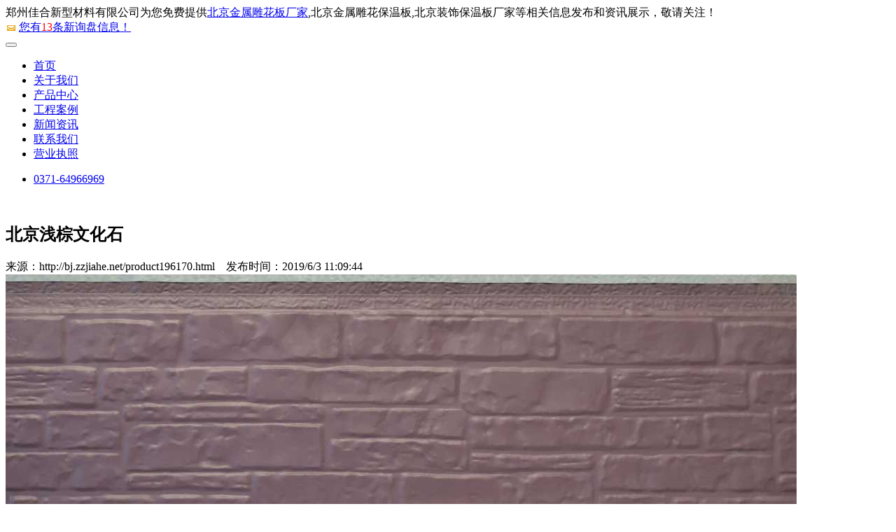

--- FILE ---
content_type: text/html
request_url: http://bj.zzjiahe.net/product196170.html
body_size: 5362
content:
<!DOCTYPE html>
<html lang="zh-CN">
<head>
<meta charset="gb2312">
<meta http-equiv="X-UA-Compatible" content="IE=edge,chrome=1">
<meta name="viewport" content="width=device-width, initial-scale=1.0, user-scalable=no">
<meta http-equiv="Cache-Control" content="no-transform" />
<meta http-equiv="Cache-Control" content="no-siteapp" />
<title>北京浅棕文化石 -- 郑州佳合新型材料有限公司</title>
<meta name="Keywords" content="北京浅棕文化石,金属雕花板厂家,金属雕花保温板,装饰保温板厂家,"/> 
<meta name="Description" content="装饰保温板厂家认为金属雕花板主要由三部分组成：表层采用经过特殊工艺处理的镀铝锌钢板，装饰保温板厂家认为中间层为硬质发泡聚氨酯，为保温层，内层采用铝箔纸。"/>
<link rel="stylesheet" href="/template/NESTX00793-1/css/bootstrap.min.css">
<link rel="stylesheet" href="/template/NESTX00793-1/css/style.css">

<script>
(function(){
    var bp = document.createElement('script');
    var curProtocol = window.location.protocol.split(':')[0];
    if (curProtocol === 'https') {
        bp.src = 'https://zz.bdstatic.com/linksubmit/push.js';
    }
    else {
        bp.src = 'http://push.zhanzhang.baidu.com/push.js';
    }
    var s = document.getElementsByTagName("script")[0];
    s.parentNode.insertBefore(bp, s);
})();
</script></head>

<body>

<!--head start-->

<header class="navbar navbar-default navbar-fixed-top" role="navigation">
<div id="topId" class="top container">
	<div class="col-lg-10 col-md-10 text-left">郑州佳合新型材料有限公司为您免费提供<a href="http://bj.zzjiahe.net">北京金属雕花板厂家</a>,北京金属雕花保温板,北京装饰保温板厂家等相关信息发布和资讯展示，敬请关注！</div>
	<div class="col-lg-2 col-md-2 text-right">
		<script type="text/javascript" src="http://webapi.gucwl.com/msg/msgstat.ashx?shopid=8358"></script>
	</div>
</div>
<div class="container">
<!--mobile nav start-->
<div class="navbar-header">
<button type="button" class="navbar-toggle" data-toggle="collapse" data-target=".navbar-collapse">
<span class="icon-bar"></span>
<span class="icon-bar"></span>
<span class="icon-bar"></span>
</button>
<!--logo start-->
<div class="logo"><a rel="nofollow" class="navbar-brand" href="/"></a></div>
</div>
<nav class="collapse navbar-right navbar-collapse" role="navigation">
	<ul class="list-inline navbar-nav">
		<li><a class="on" rel="nofollow" href="/">首页</a></li>
        <li><a rel="nofollow" href="/about.html">关于我们</a></li>
		<li><a rel="nofollow" href="/product.html">产品中心</a></li>
		<li><a rel="nofollow" href="/case.html">工程案例</a></li>
		<li><a rel="nofollow" href="/news.html">新闻资讯</a></li>
		<li><a rel="nofollow" href="/contact.html">联系我们</a></li>
		<li><a rel="nofollow" href="/about21254.html">营业执照</a></li>
		<li class="tel visible-lg-inline-block"><a rel="nofollow" href="/contact.html" target="_blank"><span class="icon-dh"></span><p>0371-64966969</p></a></li>
	</ul>
</nav>

</div>

</header><!--end-->


<!--banner start-->

<section class="banner">

<img src="/template/NESTX00793-1/images/banner-01.jpg" alt="" />

</section><!--end-->

<!--内容区-->
<section class="new_box">
	<div class="xq_con container">
		<h1>北京浅棕文化石</h1>
		<div class="time text-center">
			来源：http://bj.zzjiahe.net/product196170.html
			&nbsp;&nbsp;&nbsp;<span style="display:inline-block;">发布时间：2019/6/3 11:09:44</span>
		</div>
      <div class="pro_xx">
        	<div class="img"><img src="/img.ashx?shopid=8358&file=2019060311094057.jpg" alt="北京浅棕文化石" /></div>
            <ul>
            	<h3>北京浅棕文化石</h3></li>
            	<li><span>型号:</span>Z3-QZ</li>
                <li><span>规格:</span>16*383</li>
                <li><span>材质:</span>镀铝锌钢板-聚氨酯</li>
                <p><span>简述：</span>装饰保温板厂家认为金属雕花板主要由三部分组成：表层采用经过特殊工艺处理的镀铝锌钢板，装饰保温板厂家认为中间层为硬质发泡聚氨酯，为保温层，内层采用铝箔纸。<p>
            </ul>
        </div>
        <div class="clear"></div>
		<div class="text_con">
			<p class="MsoNormal" align="center" style="margin-right:0.0000pt;margin-left:0.0000pt;mso-para-margin-left:0.0000gd;
text-indent:24.0000pt;mso-char-indent-count:2.0000;mso-pagination:none;
text-align:center;"><span style="text-indent: 24pt;">分析金属雕花板的构成与规格</span></p><p class="MsoNormal" align="center" style="text-align: center; margin-right: 0pt; margin-left: 0pt;"><img src="http://wx.weidaoliu.com/upload/8358/images/2019060311094057.jpg"></p><p class="MsoNormal" align="center" style="text-align: justify; margin-right: 0pt; margin-left: 0pt;"><span style="text-align: left; text-indent: 24pt;">金属雕花板的构成</span></p><p class="MsoNormal" align="center" style="margin-right: 0pt; margin-left: 0pt;"><o:p></o:p></p><p class="MsoNormal" align="justify" style="margin-right: 0pt;">&nbsp;&nbsp;<a href="http://bj.zzjiahe.net" target="_blank"><strong>北京装饰保温板厂家</strong></a>认为金属雕花板主要由三部分组成：表层采用经过特殊工艺处理的镀铝锌钢板，装饰保温板厂家认为中间层为硬质发泡聚氨酯，为保温层，内层采用铝箔纸。世界钢铁协会认定，含有55%铝的镀铝锌钢板，装饰保温板厂家认为其耐久性能是镀锌钢板和镀铝钢板的3—6倍。装饰保温板厂家认为郑州佳合镀铝锌金属雕花板含锌量80%。</p><p class="MsoNormal" align="justify" style="margin-right: 0pt;"><o:p></o:p></p><p class="MsoNormal" align="center" style="text-align: left; margin-right: 0pt; margin-left: 0pt;">金属雕花板的规格<o:p></o:p></p><p class="MsoNormal" align="justify" style="margin-right: 0pt; margin-left: 0pt;">厚度16mm（国际统一尺寸）&nbsp;， 宽度383mm（国际统一尺寸），板材钢板0.27mm加0.03mm，立邦氟碳漆共计0.3mm，装饰保温板厂家认为板材表面处理立邦漆（800℃高温烤）板材底面是铝箔纸（作用是防潮）板材工艺聚氨酯材料（填缝），聚氨酯密度40%-60%　。</p>
		</div>
		<p class="bq text-left">标签：<a href='/product.html?key=金属雕花板厂家'>金属雕花板厂家</a>,<a href='/product.html?key=金属雕花保温板'>金属雕花保温板</a>,<a href='/product.html?key=装饰保温板厂家'>装饰保温板厂家</a>,</p>
		<p class="xyg text-left">上一个：<a href="product196169.html">北京砖红文化石</a>&nbsp;&nbsp;&nbsp;&nbsp;下一个：<a href="product196171.html">北京古墙灰文化石</a></p>
		<div class="clear">		</div>
		<div class="xgxw col-md-12 text-left">
			<h3>相关新闻</h3>
			<ul class="xgxw_list" style="padding: 0;">
				
					<li>
						<h4><a rel="nofollow" href="/news1078046.html">北京金属雕花保温板：建筑节能与装饰美学的创新解决方案</a></h4>
						<time>2025-08-15</time>
					</li>
				
					<li>
						<h4><a rel="nofollow" href="/news1076099.html">北京金属雕花保温板：建筑节能与装饰美学的革新解决方案</a></h4>
						<time>2025-07-05</time>
					</li>
				
					<li>
						<h4><a rel="nofollow" href="/news1066641.html">北京金属雕花保温板与装饰保温板：建筑节能与美学的完美融合</a></h4>
						<time>2025-03-20</time>
					</li>
				
					<li>
						<h4><a rel="nofollow" href="/news1058783.html">北京金属雕花板厂家提醒购买选择注意事项。</a></h4>
						<time>2025-02-05</time>
					</li>
				
			</ul>
		</div>
		<div class="clear">		</div>
		<div class="xgcp col-md-12 text-left">
			<h3>相关产品</h3>
		
			<ul class="xgcp_list" style="padding: 0;">
				
					<li class="col-xs-12 col-sm-12 col-md-4 ys">
						<a rel="nofollow" href="/product196192.html">
							<img src="/img.ashx?shopid=8358&file=2019060311134886.jpg" class="img-responsive"/>
							<p class="xgcp_tit">北京红木纹中条</p>
						</a>
					</li>
				
					<li class="col-xs-12 col-sm-12 col-md-4 ys">
						<a rel="nofollow" href="/product196191.html">
							<img src="/img.ashx?shopid=8358&file=2019060311134829.jpg" class="img-responsive"/>
							<p class="xgcp_tit">北京古墙灰中条</p>
						</a>
					</li>
				
					<li class="col-xs-12 col-sm-12 col-md-4 ys">
						<a rel="nofollow" href="/product196190.html">
							<img src="/img.ashx?shopid=8358&file=201906031113476.jpg" class="img-responsive"/>
							<p class="xgcp_tit">北京红木纹中条</p>
						</a>
					</li>
				
			</ul>
		</div>
		
	</div>
</section>


<!--内容区end-->

<!--footer-->
<footer class="foot foot-bg sx-jianju b-p-none text-center">
	<div class="container">
		<h2 class="h-h2-white">CONTACT</h2>
		<span class="xx-white"></span>
		<p class="m-sm-white">联系我们</p>
		<p class="foot-dh"><a rel="nofollow" class="btn-center" href="#">服务热线 0371-64966969</a></p><p class="t-m-20 b-m-30">郑州荥阳市豫龙镇毛寨村农商银行旁&nbsp; 
		<span style="display:inline-block;">邮箱： zzjiahe777@163.com</span></p>
	</div>
	<div class="copy">
		<div class="container">
			<ul class="list-inline menu-kj">
			<li><a rel="nofollow" href="/about.html" target="_blank">关于我们</a></li>
			<li><a rel="nofollow" href="/product.html" target="_blank">服务项目</a></li>
			<li><a rel="nofollow" href="/case.html" target="_blank">精品案例</a></li>
			<li><a rel="nofollow" href="/news.html" target="_blank">新闻资讯</a></li>
			<li><a rel="nofollow" href="/contact.html" target="_blank">联系我们</a></li>
			<li><a href="/sitemap.html" target="_blank">网站地图</a></li>
			<li><a href="/sitemap.xml" target="_blank">XML</a></li>
			<li><a rel="nofollow" href="">返回顶部</a></li>
			</ul>
			<p>
					Copyright&copy;bj.zzjiahe.net(<a title="复制链接" href="javascript:copyURL();" target="_parent" rel="nofollow">复制链接</a>) 郑州佳合新型材料有限公司          
		<br />
		北京金属雕花板厂家哪家好？北京金属雕花保温板报价是多少？北京装饰保温板厂家质量怎么样？郑州佳合新型材料有限公司专业承接北京金属雕花板厂家,北京金属雕花保温板,北京装饰保温板厂家,电话:0371-64966969<br />
		备案号：<a href="http://www.beian.miit.gov.cn"  target="_blank" rel="nofollow">豫ICP备15003137号-1</a>&nbsp;&nbsp;
		
		<script type="text/javascript">var cnzz_protocol = (("https:" == document.location.protocol) ? "https://" : "http://");document.write(unescape("%3Cspan id='cnzz_stat_icon_1278103037'%3E%3C/span%3E%3Cscript src='" + cnzz_protocol + "s4.cnzz.com/z_stat.php%3Fid%3D1278103037%26show%3Dpic' type='text/javascript'%3E%3C/script%3E"));</script>&nbsp;&nbsp;
	
		<p>热门城市推广:<a href="http://hn.zzjiahe.net" target="_blank">河南</a> <a href="http://gd.zzjiahe.net" target="_blank">广东</a> <a href="http://bj.zzjiahe.net" target="_blank">北京</a> <a href="http://sd.zzjiahe.net" target="_blank">山东</a> <a href="http://sx.zzjiahe.net" target="_blank">山西</a> <a href="http://shanxi.zzjiahe.net" target="_blank">陕西</a> <a href="http://sc.zzjiahe.net" target="_blank">四川</a> <a href="http://ah.zzjiahe.net" target="_blank">安徽</a> </p>
		</p>
		</div>
	</div>
</footer>
<!--end-->
<!--移动端底部导航-->
<div class="phonefooternav">
    <ul>
        <li>
            <a href=" tel:0371-64966969">
                <i class="glyphicon glyphicon-earphone"></i>
                <span>一键拨号</span>
            </a>
        </li>
        <li>
            <a href="/product.html">
                <i class="glyphicon glyphicon-th-large"></i>
                <span>产品项目</span>
            </a>
        </li>
        <li>
            <a href="/news.html">
                <i class="glyphicon glyphicon-th-list"></i>
                <span>新闻资讯</span>
            </a>
        </li>
        <li>
            <a href="/">
                <i class="glyphicon glyphicon-home"></i>
                <span>返回首页</span>
            </a>
        </li>
    </ul>
</div>
<!--jQuery-->

<script src="/template/NESTX00793-1/js/jquery.min.js"></script>

<script src="/template/NESTX00793-1/js/nav.js"></script>

<script src="/template/NESTX00793-1/js/wow.min.js"></script>

<script src="/template/NESTX00793-1/js/base.js"></script>

<script>$(function(){$("#h").addClass("hover");})</script>

<script src="/template/NESTX00793-1/js/header.scroll.js"></script>

<script src="/template/NESTX00793-1/js/bootstrap.min.js"></script>

<script src="/template/NESTX00793-1/js/owl.carousel.min.js"></script>

<script src="/template/NESTX00793-1/js/owl.carousel.quote.js"></script>
 


<!--<script type="text/javascript" src="http://webapi.gucwl.com/msg/message/messagesend.js?+Math.random()" id="SendMessageScript" cid="8358" mobile="0371-64966969" bcolor="#ce0000"></script>-->
</body>

</html>

--- FILE ---
content_type: text/plain; charset=utf-8
request_url: http://webapi.gucwl.com/msg/msgstat.ashx?shopid=8358
body_size: 384
content:
document.write("<a href='http://login.gucwl.com' target='_blank' ref='nofollow'><img src='http://webapi.gucwl.com/msg/images/new_message.gif' style='vertical-align: middle;display:inline;margin-right:3px;width: auto !important;'/>您有<span style='color:red'>13</span>条新询盘信息！</a>");